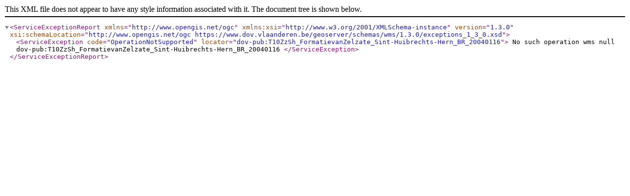

--- FILE ---
content_type: text/xml;charset=UTF-8
request_url: https://www.dov.vlaanderen.be/geoserver/wms/dov-pub:T10ZzSh_FormatievanZelzate_Sint-Huibrechts-Hern_BR_20040116
body_size: 351
content:
<?xml version="1.0" encoding="UTF-8"?><ServiceExceptionReport version="1.3.0" xmlns="http://www.opengis.net/ogc" xmlns:xsi="http://www.w3.org/2001/XMLSchema-instance" xsi:schemaLocation="http://www.opengis.net/ogc https://www.dov.vlaanderen.be/geoserver/schemas/wms/1.3.0/exceptions_1_3_0.xsd">   <ServiceException code="OperationNotSupported" locator="dov-pub:T10ZzSh_FormatievanZelzate_Sint-Huibrechts-Hern_BR_20040116">
      No such operation wms null dov-pub:T10ZzSh_FormatievanZelzate_Sint-Huibrechts-Hern_BR_20040116
</ServiceException></ServiceExceptionReport>